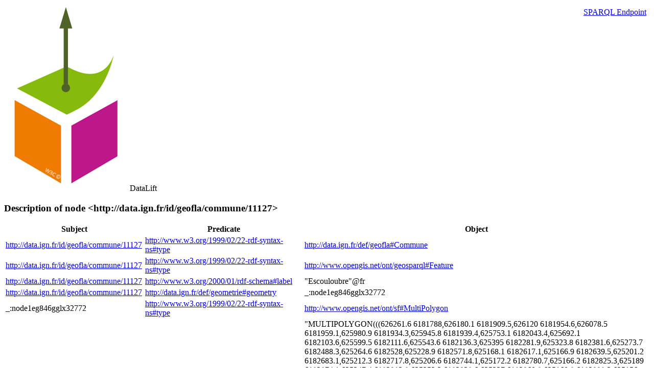

--- FILE ---
content_type: text/html
request_url: https://data.ign.fr/id/sparql/describe?uri=http%3A%2F%2Fdata.ign.fr%2Fid%2Fgeofla%2Fcommune%2F11127&default-graph-uri=data
body_size: 5306
content:
<!DOCTYPE html PUBLIC "-//W3C//DTD XHTML 1.0 Strict//EN"
	"http://www.w3.org/TR/xhtml1/DTD/xhtml1-strict.dtd">
<html xmlns="http://www.w3.org/1999/xhtml">
<head>

	<title>&lt;http://data.ign.fr/id/geofla/commune/11127&gt; - DataLift</title>
	<meta http-equiv="content-type" content="text/html;charset=utf-8"/>
	<link rel="icon" type="image/ico" href="http://data.ign.fr/id/images/semantic-web.ico"/>
	<link rel="stylesheet" type="text/css" href="http://data.ign.fr/id/wro/main.css"/>

</head>
<body>
	<div id="banner" class="dl-banner">
		<img id="datalift-logo" src="http://data.ign.fr/id/images/datalift-logo.png"/>
		<span id="datalift-title">DataLift</span>
		<img id="datalift-partenaire" src="http://data.ign.fr/id/images/logo-partenaire.png"/>
	</div>

	<div style="position:absolute;top:15px;right:15px;">
		<a href="http://data.ign.fr/id/sparql" id="goto_sparql" class="button">SPARQL Endpoint</a>
	</div>
	<div id="content" class="ui-widget-content dl-main-panel">
				<h3 id="resulttitle" class="ui-widget-header dl-widget-header">Description of node &lt;http://data.ign.fr/id/geofla/commune/11127&gt;</h3>
		<div id="results" class="dl-result-panel">
			<table id="queryresults" style="width:100%">
				<thead>
					<tr>
						<th>Subject</th>
						<th>Predicate</th>
						<th>Object</th>
					</tr>
				</thead>
				<tbody>
					<tr>
						<td><a href="http://data.ign.fr/id/sparql/describe?uri=http%3A%2F%2Fdata.ign.fr%2Fid%2Fgeofla%2Fcommune%2F11127&type=Resource&default-graph-uri=data">http://data.ign.fr/id/geofla/commune/11127</a></td>
						<td><a href="http://data.ign.fr/id/sparql/describe?uri=http%3A%2F%2Fwww.w3.org%2F1999%2F02%2F22-rdf-syntax-ns%23type&type=Predicate&default-graph-uri=data">http://www.w3.org/1999/02/22-rdf-syntax-ns#type</a></td>
						<td><a href="http://data.ign.fr/id/sparql/describe?uri=http%3A%2F%2Fdata.ign.fr%2Fdef%2Fgeofla%23Commune&default-graph-uri=data">http://data.ign.fr/def/geofla#Commune</a></td>
					</tr>
					<tr>
						<td><a href="http://data.ign.fr/id/sparql/describe?uri=http%3A%2F%2Fdata.ign.fr%2Fid%2Fgeofla%2Fcommune%2F11127&type=Resource&default-graph-uri=data">http://data.ign.fr/id/geofla/commune/11127</a></td>
						<td><a href="http://data.ign.fr/id/sparql/describe?uri=http%3A%2F%2Fwww.w3.org%2F1999%2F02%2F22-rdf-syntax-ns%23type&type=Predicate&default-graph-uri=data">http://www.w3.org/1999/02/22-rdf-syntax-ns#type</a></td>
						<td><a href="http://data.ign.fr/id/sparql/describe?uri=http%3A%2F%2Fwww.opengis.net%2Font%2Fgeosparql%23Feature&default-graph-uri=data">http://www.opengis.net/ont/geosparql#Feature</a></td>
					</tr>
					<tr>
						<td><a href="http://data.ign.fr/id/sparql/describe?uri=http%3A%2F%2Fdata.ign.fr%2Fid%2Fgeofla%2Fcommune%2F11127&type=Resource&default-graph-uri=data">http://data.ign.fr/id/geofla/commune/11127</a></td>
						<td><a href="http://data.ign.fr/id/sparql/describe?uri=http%3A%2F%2Fwww.w3.org%2F2000%2F01%2Frdf-schema%23label&type=Predicate&default-graph-uri=data">http://www.w3.org/2000/01/rdf-schema#label</a></td>
						<td>&quot;Escouloubre&quot;@fr</td>
					</tr>
					<tr>
						<td><a href="http://data.ign.fr/id/sparql/describe?uri=http%3A%2F%2Fdata.ign.fr%2Fid%2Fgeofla%2Fcommune%2F11127&type=Resource&default-graph-uri=data">http://data.ign.fr/id/geofla/commune/11127</a></td>
						<td><a href="http://data.ign.fr/id/sparql/describe?uri=http%3A%2F%2Fdata.ign.fr%2Fdef%2Fgeometrie%23geometry&type=Predicate&default-graph-uri=data">http://data.ign.fr/def/geometrie#geometry</a></td>
						<td>_:node1eg846gglx32772</td>
					</tr>
					<tr>
						<td>_:node1eg846gglx32772</td>
						<td><a href="http://data.ign.fr/id/sparql/describe?uri=http%3A%2F%2Fwww.w3.org%2F1999%2F02%2F22-rdf-syntax-ns%23type&type=Predicate&default-graph-uri=data">http://www.w3.org/1999/02/22-rdf-syntax-ns#type</a></td>
						<td><a href="http://data.ign.fr/id/sparql/describe?uri=http%3A%2F%2Fwww.opengis.net%2Font%2Fsf%23MultiPolygon&default-graph-uri=data">http://www.opengis.net/ont/sf#MultiPolygon</a></td>
					</tr>
					<tr>
						<td>_:node1eg846gglx32772</td>
						<td><a href="http://data.ign.fr/id/sparql/describe?uri=http%3A%2F%2Fwww.opengis.net%2Font%2Fgeosparql%23asWKT&type=Predicate&default-graph-uri=data">http://www.opengis.net/ont/geosparql#asWKT</a></td>
						<td>&quot;MULTIPOLYGON(((626261.6 6181788,626180.1 6181909.5,626120 6181954.6,626078.5 6181959.1,625980.9 6181934.3,625945.8 6181939.4,625753.1 6182043.4,625692.1 6182103.6,625599.5 6182111.6,625543.6 6182136.3,625395 6182281.9,625323.8 6182381.6,625273.7 6182488.3,625264.6 6182528,625228.9 6182571.8,625168.1 6182617.1,625166.9 6182639.5,625201.2 6182683.1,625212.3 6182717.8,625206.6 6182744.1,625172.2 6182780.7,625166.2 6182825.3,625189 6182874.1,625247.4 6182913.8,625252.3 6182938.6,625237 6182960.8,625160.8 6182998.3,625156 6183022.4,625165.7 6183096.4,625149 6183117,625104.3 6183138.3,625090.2 6183157.4,625106 6183301.2,625099.1 6183392.9,625086.6 6183424.4,625015.3 6183495.4,624975.1 6183594.6,624979.7 6183627.5,624998.1 6183669.8,625069.8 6183738.8,625076.5 6183756,625080.4 6183783.7,625060 6183854,625062.2 6183895.5,625119.6 6184058.7,625156.4 6184134,625175.1 6184230,625154.8 6184301.9,625157.2 6184370.8,625125.2 6184441.2,625123.3 6184471.6,625155.1 6184541.2,625258.2 6184710.4,625284.2 6184791.9,625280.3 6184826.3,625235.8 6184918.3,625235.9 6184942.2,625248.4 6184958,625313.1 6184929.8,625331.7 6184932.4,625355.5 6184948.9,625367.6 6184969.3,625371.9 6185060.7,625390.6 6185097.9,625414.9 6185122.7,625472.3 6185134.3,625511.1 6185160.4,625527.8 6185190.3,625543.6 6185293.3,625563.8 6185325.1,625618.2 6185356.3,625740.4 6185368.8,625872.8 6185396.1,625892.5 6185420.3,625907.2 6185482.6,625929.1 6185495.7,625959.3 6185495.9,626072.4 6185466.7,626118.4 6185514,626160.5 6185544.2,626200.8 6185550.1,626324.1 6185528.5,626352 6185540.2,626400.9 6185609.9,626433 6185632,626473.4 6185643,626566.1 6185634.9,626581.6 6185655.4,626581 6185723.9,626588.4 6185733.2,626627.1 6185749.3,626680.1 6185732.5,626701.2 6185736.6,626732.6 6185760.4,626776.9 6185852.7,626886.4 6185890.1,626949.7 6185874.5,627143 6185924.1,627232.7 6185954.8,627310.6 6186005,627336.9 6185999.9,627400.3 6185926.1,627433.4 6185919.2,627524.6 6185984.4,627645.1 6185978,627684.1 6185988.5,627732.8 6186074.4,627749.2 6186086.7,627793.2 6186085.5,627835.6 6186036.9,627877.5 6186018.2,627896.1 6186030.5,627931.1 6186113.3,627952 6186125.5,627999.1 6186123.1,628066.6 6186088.4,628119.9 6186077,628218.2 6186108.3,628279.4 6186114.1,628398 6186140.5,628500 6186193.3,628613.2 6186196.3,628820.8 6186251.8,628876.9 6186306.9,628927.8 6186264.4,628980.6 6186173.4,629064.7 6186099.8,629133 6185993.2,629193.5 6185920.3,629222.1 6185899.2,629228.8 6185844.5,629221.8 6185745.8,629231.4 6185672.8,629248.8 6185634.8,629340.6 6185539.1,629471 6185378.7,629531.5 6185272.1,629594.4 6185227,629610.7 6185185.9,629564.5 6184211.9,629605.8 6184193.9,629642.5 6184159.7,629692.9 6184029.7,630035.3 6183405,629982.8 6183255.7,629941.1 6183169.3,629933.6 6183104.3,629946.1 6182891.4,629974.9 6182800.6,630258.2 6182245.1,630419.7 6181724.5,630557.5 6181551.8,630780.7 6181239.9,630824.4 6181107.2,631281.3 6180373.8,631443.7 6180084.1,631527.3 6179922.3,631842.5 6179364.1,632079.7 6178907.5,632122.9 6178844.7,632181.9 6178733.1,632309.3 6178446.1,632460.3 6178134,632749.8 6177561.7,632694.5 6177035.4,632602.9 6175961.9,632576.7 6175502.1,632524.3 6174954.3,632479.2 6174319.8,632428.9 6173793.9,632395.4 6173291.1,632360.1 6172901.5,632310 6173007.8,632132.1 6173234.1,632077.5 6173269.5,631992.8 6173295.2,631933.3 6173345.6,631853.3 6173452.2,631814.3 6173567.4,631800.6 6173725.3,631772.8 6173804.2,631710 6173945.3,631544.6 6174169.9,631479.5 6174375.6,631609.8 6174912.3,631717.5 6175261,631757.6 6175264.3,631951.8 6175371.6,632003.9 6175381.6,632059.9 6175441.9,632094.6 6175461.1,632097.5 6175495.6,632126.7 6175580.9,632118.9 6175700.2,632123.6 6175725,632223.1 6175857,632301.7 6175995.8,632338.3 6176044.5,632371 6176167.8,632360.7 6176249.6,632260.5 6176516.3,632147.4 6176736.2,632009.4 6177030.1,632010.4 6177189.6,631726.5 6177754.1,631443.5 6178035.6,631263.2 6178131.8,631202.7 6178192.2,631044.9 6178436.6,630730.5 6178323.2,630651.5 6178359,630518.5 6178385.6,630440.5 6178372.1,630382.4 6178371.8,630272.2 6178342.6,630223.1 6178350.3,630089.4 6178331.1,630041.3 6178332.8,629999.7 6178357.2,629969.6 6178389.5,629923.3 6178481.1,629868.5 6178553.3,629814.6 6178670.9,629777.4 6178715.6,629676.8 6178787.8,629601.3 6178827.5,629560.2 6178841.2,629506.8 6178845.8,629502.8 6178895.6,629481.6 6178971.4,629522.5 6179094.8,629530.9 6179222.7,629516.9 6179286.5,629522.3 6179354.8,629475.5 6179484.4,629441.2 6179534.9,629401.7 6179564.4,629326.9 6179593.8,629255 6179654.1,629153.9 6179700.1,629116.1 6179727.8,629046 6179800.9,628963.4 6179853.6,628864.7 6179891.5,628718.7 6179911.5,628654.1 6179936.8,628559.6 6180014.6,628423.8 6180051,628394.4 6180090.9,628392.4 6180160.7,628382.3 6180195.3,628363.5 6180212.5,628308.9 6180239,628293.9 6180256.1,628283.3 6180290,628278.9 6180354,628268.2 6180373.7,628243.4 6180383.9,628218.2 6180376.3,628160 6180312.5,628126.2 6180304.6,627936.8 6180405.9,627886.7 6180423.5,627867.1 6180448,627861.9 6180472.8,627911.4 6180541.9,627911.1 6180588.5,627881.5 6180617,627805.4 6180630.2,627724.9 6180679.3,627637.5 6180786.4,627630.5 6180885.3,627622 6180900,627521.9 6180902.9,627392.3 6180988.7,627329 6180989.8,627245.3 6181068.9,627231.1 6181123.7,627206.9 6181154.2,627188.6 6181204.6,627152.5 6181243,627118.9 6181256.5,627076.4 6181243.1,627050.6 6181244.6,627024.9 6181251.9,626949.1 6181303.4,626846.4 6181305.9,626809 6181314.3,626709.4 6181439.3,626681.2 6181459.7,626641.7 6181464.1,626600 6181489.8,626514.6 6181629.2,626430.3 6181685.8,626404.8 6181737.6,626382.9 6181761,626365.5 6181770.9,626320.9 6181761.7,626298.3 6181764.8,626261.6 6181788)))&quot;^^&lt;http://www.opengis.net/ont/geosparql#wktLiteral&gt;</td>
					</tr>
					<tr>
						<td>_:node1eg846gglx32772</td>
						<td><a href="http://data.ign.fr/id/sparql/describe?uri=http%3A%2F%2Fdata.ign.fr%2Fdef%2Fgeometrie%23crs&type=Predicate&default-graph-uri=data">http://data.ign.fr/def/geometrie#crs</a></td>
						<td><a href="http://data.ign.fr/id/sparql/describe?uri=http%3A%2F%2Fdata.ign.fr%2Fid%2Fignf%2Fcrs%2FRGF93LAMB93&default-graph-uri=data">http://data.ign.fr/id/ignf/crs/RGF93LAMB93</a></td>
					</tr>
					<tr>
						<td><a href="http://data.ign.fr/id/sparql/describe?uri=http%3A%2F%2Fdata.ign.fr%2Fid%2Fgeofla%2Fcommune%2F11127&type=Resource&default-graph-uri=data">http://data.ign.fr/id/geofla/commune/11127</a></td>
						<td><a href="http://data.ign.fr/id/sparql/describe?uri=http%3A%2F%2Fwww.w3.org%2F2002%2F07%2Fowl%23sameAs&type=Predicate&default-graph-uri=data">http://www.w3.org/2002/07/owl#sameAs</a></td>
						<td><a href="http://data.ign.fr/id/sparql/describe?uri=http%3A%2F%2Fid.insee.fr%2Fgeo%2Fcommune%2F11127&default-graph-uri=data">http://id.insee.fr/geo/commune/11127</a></td>
					</tr>
					<tr>
						<td><a href="http://data.ign.fr/id/sparql/describe?uri=http%3A%2F%2Fdata.ign.fr%2Fid%2Fgeofla%2Fcommune%2F11127&type=Resource&default-graph-uri=data">http://data.ign.fr/id/geofla/commune/11127</a></td>
						<td><a href="http://data.ign.fr/id/sparql/describe?uri=http%3A%2F%2Fdata.ign.fr%2Fdef%2Fgeofla%23siegeDuChefLieu&type=Predicate&default-graph-uri=data">http://data.ign.fr/def/geofla#siegeDuChefLieu</a></td>
						<td>_:node1eg846gglx65961</td>
					</tr>
					<tr>
						<td>_:node1eg846gglx65961</td>
						<td><a href="http://data.ign.fr/id/sparql/describe?uri=http%3A%2F%2Fwww.w3.org%2F1999%2F02%2F22-rdf-syntax-ns%23type&type=Predicate&default-graph-uri=data">http://www.w3.org/1999/02/22-rdf-syntax-ns#type</a></td>
						<td><a href="http://data.ign.fr/id/sparql/describe?uri=http%3A%2F%2Fdata.ign.fr%2Fdef%2Fgeometrie%23Point&default-graph-uri=data">http://data.ign.fr/def/geometrie#Point</a></td>
					</tr>
					<tr>
						<td>_:node1eg846gglx65961</td>
						<td><a href="http://data.ign.fr/id/sparql/describe?uri=http%3A%2F%2Fwww.w3.org%2F1999%2F02%2F22-rdf-syntax-ns%23type&type=Predicate&default-graph-uri=data">http://www.w3.org/1999/02/22-rdf-syntax-ns#type</a></td>
						<td><a href="http://data.ign.fr/id/sparql/describe?uri=http%3A%2F%2Fwww.opengis.net%2Font%2Fsf%23Point&default-graph-uri=data">http://www.opengis.net/ont/sf#Point</a></td>
					</tr>
					<tr>
						<td>_:node1eg846gglx65961</td>
						<td><a href="http://data.ign.fr/id/sparql/describe?uri=http%3A%2F%2Fwww.opengis.net%2Font%2Fgeosparql%23asWKT&type=Predicate&default-graph-uri=data">http://www.opengis.net/ont/geosparql#asWKT</a></td>
						<td>&quot;POINT(628358.4 6182544.2)&quot;^^&lt;http://www.opengis.net/ont/geosparql#wktLiteral&gt;</td>
					</tr>
					<tr>
						<td>_:node1eg846gglx65961</td>
						<td><a href="http://data.ign.fr/id/sparql/describe?uri=http%3A%2F%2Fdata.ign.fr%2Fdef%2Fgeometrie%23crs&type=Predicate&default-graph-uri=data">http://data.ign.fr/def/geometrie#crs</a></td>
						<td><a href="http://data.ign.fr/id/sparql/describe?uri=http%3A%2F%2Fdata.ign.fr%2Fid%2Fignf%2Fcrs%2FRGF93LAMB93&default-graph-uri=data">http://data.ign.fr/id/ignf/crs/RGF93LAMB93</a></td>
					</tr>
					<tr>
						<td>_:node1eg846gglx65961</td>
						<td><a href="http://data.ign.fr/id/sparql/describe?uri=http%3A%2F%2Fdata.ign.fr%2Fdef%2Fgeometrie%23coordX&type=Predicate&default-graph-uri=data">http://data.ign.fr/def/geometrie#coordX</a></td>
						<td>&quot;628358.4&quot;^^&lt;http://www.w3.org/2001/XMLSchema#double&gt;</td>
					</tr>
					<tr>
						<td>_:node1eg846gglx65961</td>
						<td><a href="http://data.ign.fr/id/sparql/describe?uri=http%3A%2F%2Fdata.ign.fr%2Fdef%2Fgeometrie%23coordY&type=Predicate&default-graph-uri=data">http://data.ign.fr/def/geometrie#coordY</a></td>
						<td>&quot;6182544.2&quot;^^&lt;http://www.w3.org/2001/XMLSchema#double&gt;</td>
					</tr>
					<tr>
						<td><a href="http://data.ign.fr/id/sparql/describe?uri=http%3A%2F%2Fdata.ign.fr%2Fid%2Fgeofla%2Fcommune%2F11127&type=Resource&default-graph-uri=data">http://data.ign.fr/id/geofla/commune/11127</a></td>
						<td><a href="http://data.ign.fr/id/sparql/describe?uri=http%3A%2F%2Fdata.ign.fr%2Fdef%2Fgeofla%23dpt&type=Predicate&default-graph-uri=data">http://data.ign.fr/def/geofla#dpt</a></td>
						<td><a href="http://data.ign.fr/id/sparql/describe?uri=http%3A%2F%2Fdata.ign.fr%2Fid%2Fgeofla%2Fdepartement%2F11&default-graph-uri=data">http://data.ign.fr/id/geofla/departement/11</a></td>
					</tr>
					<tr>
						<td><a href="http://data.ign.fr/id/sparql/describe?uri=http%3A%2F%2Fdata.ign.fr%2Fid%2Fgeofla%2Fcommune%2F11127&type=Resource&default-graph-uri=data">http://data.ign.fr/id/geofla/commune/11127</a></td>
						<td><a href="http://data.ign.fr/id/sparql/describe?uri=http%3A%2F%2Fdata.ign.fr%2Fdef%2Fgeofla%23arr&type=Predicate&default-graph-uri=data">http://data.ign.fr/def/geofla#arr</a></td>
						<td><a href="http://data.ign.fr/id/sparql/describe?uri=http%3A%2F%2Fdata.ign.fr%2Fid%2Fgeofla%2Farrondissement%2F112&default-graph-uri=data">http://data.ign.fr/id/geofla/arrondissement/112</a></td>
					</tr>
					<tr>
						<td><a href="http://data.ign.fr/id/sparql/describe?uri=http%3A%2F%2Fdata.ign.fr%2Fid%2Fgeofla%2Fcommune%2F11127&type=Resource&default-graph-uri=data">http://data.ign.fr/id/geofla/commune/11127</a></td>
						<td><a href="http://data.ign.fr/id/sparql/describe?uri=http%3A%2F%2Fdata.ign.fr%2Fdef%2Fgeofla%23numInsee&type=Predicate&default-graph-uri=data">http://data.ign.fr/def/geofla#numInsee</a></td>
						<td>&quot;11127&quot;</td>
					</tr>
					<tr>
						<td><a href="http://data.ign.fr/id/sparql/describe?uri=http%3A%2F%2Fdata.ign.fr%2Fid%2Fgeofla%2Fcommune%2F11127&type=Resource&default-graph-uri=data">http://data.ign.fr/id/geofla/commune/11127</a></td>
						<td><a href="http://data.ign.fr/id/sparql/describe?uri=http%3A%2F%2Fdata.ign.fr%2Fdef%2Fgeofla%23statut&type=Predicate&default-graph-uri=data">http://data.ign.fr/def/geofla#statut</a></td>
						<td><a href="http://data.ign.fr/id/sparql/describe?uri=http%3A%2F%2Fdata.ign.fr%2Fid%2Fcodes%2Fgeofla%2Ftypedecommune%2FCommuneSimple&default-graph-uri=data">http://data.ign.fr/id/codes/geofla/typedecommune/CommuneSimple</a></td>
					</tr>
					<tr>
						<td><a href="http://data.ign.fr/id/sparql/describe?uri=http%3A%2F%2Fdata.ign.fr%2Fid%2Fgeofla%2Fcommune%2F11127&type=Resource&default-graph-uri=data">http://data.ign.fr/id/geofla/commune/11127</a></td>
						<td><a href="http://data.ign.fr/id/sparql/describe?uri=http%3A%2F%2Fdata.ign.fr%2Fdef%2Fgeofla%23population&type=Predicate&default-graph-uri=data">http://data.ign.fr/def/geofla#population</a></td>
						<td>&quot;72&quot;^^&lt;http://www.w3.org/2001/XMLSchema#integer&gt;</td>
					</tr>
					<tr>
						<td><a href="http://data.ign.fr/id/sparql/describe?uri=http%3A%2F%2Fdata.ign.fr%2Fid%2Fgeofla%2Fcommune%2F11127&type=Resource&default-graph-uri=data">http://data.ign.fr/id/geofla/commune/11127</a></td>
						<td><a href="http://data.ign.fr/id/sparql/describe?uri=http%3A%2F%2Fdata.ign.fr%2Fdef%2Fgeofla%23cant&type=Predicate&default-graph-uri=data">http://data.ign.fr/def/geofla#cant</a></td>
						<td><a href="http://data.ign.fr/id/sparql/describe?uri=http%3A%2F%2Fdata.ign.fr%2Fid%2Fgeofla%2Fcanton%2F1114&default-graph-uri=data">http://data.ign.fr/id/geofla/canton/1114</a></td>
					</tr>
					<tr>
						<td><a href="http://data.ign.fr/id/sparql/describe?uri=http%3A%2F%2Fdata.ign.fr%2Fid%2Fgeofla%2Fcommune%2F11127&type=Resource&default-graph-uri=data">http://data.ign.fr/id/geofla/commune/11127</a></td>
						<td><a href="http://data.ign.fr/id/sparql/describe?uri=http%3A%2F%2Fwww.opengis.net%2Font%2Fgeosparql%23sfTouches&type=Predicate&default-graph-uri=data">http://www.opengis.net/ont/geosparql#sfTouches</a></td>
						<td><a href="http://data.ign.fr/id/sparql/describe?uri=http%3A%2F%2Fdata.ign.fr%2Fid%2Fgeofla%2Fcommune%2F09237&default-graph-uri=data">http://data.ign.fr/id/geofla/commune/09237</a></td>
					</tr>
					<tr>
						<td><a href="http://data.ign.fr/id/sparql/describe?uri=http%3A%2F%2Fdata.ign.fr%2Fid%2Fgeofla%2Fcommune%2F11127&type=Resource&default-graph-uri=data">http://data.ign.fr/id/geofla/commune/11127</a></td>
						<td><a href="http://data.ign.fr/id/sparql/describe?uri=http%3A%2F%2Fwww.opengis.net%2Font%2Fgeosparql%23sfTouches&type=Predicate&default-graph-uri=data">http://www.opengis.net/ont/geosparql#sfTouches</a></td>
						<td><a href="http://data.ign.fr/id/sparql/describe?uri=http%3A%2F%2Fdata.ign.fr%2Fid%2Fgeofla%2Fcommune%2F66154&default-graph-uri=data">http://data.ign.fr/id/geofla/commune/66154</a></td>
					</tr>
					<tr>
						<td><a href="http://data.ign.fr/id/sparql/describe?uri=http%3A%2F%2Fdata.ign.fr%2Fid%2Fgeofla%2Fcommune%2F11127&type=Resource&default-graph-uri=data">http://data.ign.fr/id/geofla/commune/11127</a></td>
						<td><a href="http://data.ign.fr/id/sparql/describe?uri=http%3A%2F%2Fwww.opengis.net%2Font%2Fgeosparql%23sfTouches&type=Predicate&default-graph-uri=data">http://www.opengis.net/ont/geosparql#sfTouches</a></td>
						<td><a href="http://data.ign.fr/id/sparql/describe?uri=http%3A%2F%2Fdata.ign.fr%2Fid%2Fgeofla%2Fcommune%2F09239&default-graph-uri=data">http://data.ign.fr/id/geofla/commune/09239</a></td>
					</tr>
					<tr>
						<td><a href="http://data.ign.fr/id/sparql/describe?uri=http%3A%2F%2Fdata.ign.fr%2Fid%2Fgeofla%2Fcommune%2F11127&type=Resource&default-graph-uri=data">http://data.ign.fr/id/geofla/commune/11127</a></td>
						<td><a href="http://data.ign.fr/id/sparql/describe?uri=http%3A%2F%2Fwww.opengis.net%2Font%2Fgeosparql%23sfTouches&type=Predicate&default-graph-uri=data">http://www.opengis.net/ont/geosparql#sfTouches</a></td>
						<td><a href="http://data.ign.fr/id/sparql/describe?uri=http%3A%2F%2Fdata.ign.fr%2Fid%2Fgeofla%2Fcommune%2F11147&default-graph-uri=data">http://data.ign.fr/id/geofla/commune/11147</a></td>
					</tr>
					<tr>
						<td><a href="http://data.ign.fr/id/sparql/describe?uri=http%3A%2F%2Fdata.ign.fr%2Fid%2Fgeofla%2Fcommune%2F11127&type=Resource&default-graph-uri=data">http://data.ign.fr/id/geofla/commune/11127</a></td>
						<td><a href="http://data.ign.fr/id/sparql/describe?uri=http%3A%2F%2Fwww.opengis.net%2Font%2Fgeosparql%23sfTouches&type=Predicate&default-graph-uri=data">http://www.opengis.net/ont/geosparql#sfTouches</a></td>
						<td><a href="http://data.ign.fr/id/sparql/describe?uri=http%3A%2F%2Fdata.ign.fr%2Fid%2Fgeofla%2Fcommune%2F66159&default-graph-uri=data">http://data.ign.fr/id/geofla/commune/66159</a></td>
					</tr>
					<tr>
						<td><a href="http://data.ign.fr/id/sparql/describe?uri=http%3A%2F%2Fdata.ign.fr%2Fid%2Fgeofla%2Fcommune%2F11127&type=Resource&default-graph-uri=data">http://data.ign.fr/id/geofla/commune/11127</a></td>
						<td><a href="http://data.ign.fr/id/sparql/describe?uri=http%3A%2F%2Fwww.opengis.net%2Font%2Fgeosparql%23sfTouches&type=Predicate&default-graph-uri=data">http://www.opengis.net/ont/geosparql#sfTouches</a></td>
						<td><a href="http://data.ign.fr/id/sparql/describe?uri=http%3A%2F%2Fdata.ign.fr%2Fid%2Fgeofla%2Fcommune%2F11019&default-graph-uri=data">http://data.ign.fr/id/geofla/commune/11019</a></td>
					</tr>
					<tr>
						<td><a href="http://data.ign.fr/id/sparql/describe?uri=http%3A%2F%2Fdata.ign.fr%2Fid%2Fgeofla%2Fcommune%2F11127&type=Resource&default-graph-uri=data">http://data.ign.fr/id/geofla/commune/11127</a></td>
						<td><a href="http://data.ign.fr/id/sparql/describe?uri=http%3A%2F%2Fwww.opengis.net%2Font%2Fgeosparql%23sfTouches&type=Predicate&default-graph-uri=data">http://www.opengis.net/ont/geosparql#sfTouches</a></td>
						<td><a href="http://data.ign.fr/id/sparql/describe?uri=http%3A%2F%2Fdata.ign.fr%2Fid%2Fgeofla%2Fcommune%2F09078&default-graph-uri=data">http://data.ign.fr/id/geofla/commune/09078</a></td>
					</tr>
					<tr>
						<td><a href="http://data.ign.fr/id/sparql/describe?uri=http%3A%2F%2Fdata.ign.fr%2Fid%2Fgeofla%2Fcommune%2F11127&type=Resource&default-graph-uri=data">http://data.ign.fr/id/geofla/commune/11127</a></td>
						<td><a href="http://data.ign.fr/id/sparql/describe?uri=http%3A%2F%2Fwww.opengis.net%2Font%2Fgeosparql%23sfTouches&type=Predicate&default-graph-uri=data">http://www.opengis.net/ont/geosparql#sfTouches</a></td>
						<td><a href="http://data.ign.fr/id/sparql/describe?uri=http%3A%2F%2Fdata.ign.fr%2Fid%2Fgeofla%2Fcommune%2F11047&default-graph-uri=data">http://data.ign.fr/id/geofla/commune/11047</a></td>
					</tr>
					<tr>
						<td><a href="http://data.ign.fr/id/sparql/describe?uri=http%3A%2F%2Fdata.ign.fr%2Fid%2Fgeofla%2Fcommune%2F11127&type=Resource&default-graph-uri=data">http://data.ign.fr/id/geofla/commune/11127</a></td>
						<td><a href="http://data.ign.fr/id/sparql/describe?uri=http%3A%2F%2Fwww.opengis.net%2Font%2Fgeosparql%23sfTouches&type=Predicate&default-graph-uri=data">http://www.opengis.net/ont/geosparql#sfTouches</a></td>
						<td><a href="http://data.ign.fr/id/sparql/describe?uri=http%3A%2F%2Fdata.ign.fr%2Fid%2Fgeofla%2Fcommune%2F09252&default-graph-uri=data">http://data.ign.fr/id/geofla/commune/09252</a></td>
					</tr>
					<tr>
						<td><a href="http://data.ign.fr/id/sparql/describe?uri=http%3A%2F%2Fdata.ign.fr%2Fid%2Fgeofla%2Fcommune%2F11127&type=Resource&default-graph-uri=data">http://data.ign.fr/id/geofla/commune/11127</a></td>
						<td><a href="http://data.ign.fr/id/sparql/describe?uri=http%3A%2F%2Fwww.opengis.net%2Font%2Fgeosparql%23sfTouches&type=Predicate&default-graph-uri=data">http://www.opengis.net/ont/geosparql#sfTouches</a></td>
						<td><a href="http://data.ign.fr/id/sparql/describe?uri=http%3A%2F%2Fdata.ign.fr%2Fid%2Fgeofla%2Fcommune%2F11038&default-graph-uri=data">http://data.ign.fr/id/geofla/commune/11038</a></td>
					</tr>
					<tr>
						<td><a href="http://data.ign.fr/id/sparql/describe?uri=http%3A%2F%2Fdata.ign.fr%2Fid%2Fgeofla%2Fcommune%2F11127&type=Resource&default-graph-uri=data">http://data.ign.fr/id/geofla/commune/11127</a></td>
						<td><a href="http://data.ign.fr/id/sparql/describe?uri=http%3A%2F%2Fdata.ign.fr%2Fdef%2Fgeofla%23reg&type=Predicate&default-graph-uri=data">http://data.ign.fr/def/geofla#reg</a></td>
						<td><a href="http://data.ign.fr/id/sparql/describe?uri=http%3A%2F%2Fdata.ign.fr%2Fid%2Fgeofla%2Fregion%2F76&default-graph-uri=data">http://data.ign.fr/id/geofla/region/76</a></td>
					</tr>
					<tr>
						<td><a href="http://data.ign.fr/id/sparql/describe?uri=http%3A%2F%2Fdata.ign.fr%2Fid%2Fgeofla%2Fcommune%2F09237&type=Resource&default-graph-uri=data">http://data.ign.fr/id/geofla/commune/09237</a></td>
						<td><a href="http://data.ign.fr/id/sparql/describe?uri=http%3A%2F%2Fwww.opengis.net%2Font%2Fgeosparql%23sfTouches&type=Predicate&default-graph-uri=data">http://www.opengis.net/ont/geosparql#sfTouches</a></td>
						<td><a href="http://data.ign.fr/id/sparql/describe?uri=http%3A%2F%2Fdata.ign.fr%2Fid%2Fgeofla%2Fcommune%2F11127&default-graph-uri=data">http://data.ign.fr/id/geofla/commune/11127</a></td>
					</tr>
					<tr>
						<td><a href="http://data.ign.fr/id/sparql/describe?uri=http%3A%2F%2Fdata.ign.fr%2Fid%2Fgeofla%2Fcommune%2F66154&type=Resource&default-graph-uri=data">http://data.ign.fr/id/geofla/commune/66154</a></td>
						<td><a href="http://data.ign.fr/id/sparql/describe?uri=http%3A%2F%2Fwww.opengis.net%2Font%2Fgeosparql%23sfTouches&type=Predicate&default-graph-uri=data">http://www.opengis.net/ont/geosparql#sfTouches</a></td>
						<td><a href="http://data.ign.fr/id/sparql/describe?uri=http%3A%2F%2Fdata.ign.fr%2Fid%2Fgeofla%2Fcommune%2F11127&default-graph-uri=data">http://data.ign.fr/id/geofla/commune/11127</a></td>
					</tr>
					<tr>
						<td><a href="http://data.ign.fr/id/sparql/describe?uri=http%3A%2F%2Fdata.ign.fr%2Fid%2Fgeofla%2Fcommune%2F09239&type=Resource&default-graph-uri=data">http://data.ign.fr/id/geofla/commune/09239</a></td>
						<td><a href="http://data.ign.fr/id/sparql/describe?uri=http%3A%2F%2Fwww.opengis.net%2Font%2Fgeosparql%23sfTouches&type=Predicate&default-graph-uri=data">http://www.opengis.net/ont/geosparql#sfTouches</a></td>
						<td><a href="http://data.ign.fr/id/sparql/describe?uri=http%3A%2F%2Fdata.ign.fr%2Fid%2Fgeofla%2Fcommune%2F11127&default-graph-uri=data">http://data.ign.fr/id/geofla/commune/11127</a></td>
					</tr>
					<tr>
						<td><a href="http://data.ign.fr/id/sparql/describe?uri=http%3A%2F%2Fdata.ign.fr%2Fid%2Fgeofla%2Fcommune%2F11147&type=Resource&default-graph-uri=data">http://data.ign.fr/id/geofla/commune/11147</a></td>
						<td><a href="http://data.ign.fr/id/sparql/describe?uri=http%3A%2F%2Fwww.opengis.net%2Font%2Fgeosparql%23sfTouches&type=Predicate&default-graph-uri=data">http://www.opengis.net/ont/geosparql#sfTouches</a></td>
						<td><a href="http://data.ign.fr/id/sparql/describe?uri=http%3A%2F%2Fdata.ign.fr%2Fid%2Fgeofla%2Fcommune%2F11127&default-graph-uri=data">http://data.ign.fr/id/geofla/commune/11127</a></td>
					</tr>
					<tr>
						<td><a href="http://data.ign.fr/id/sparql/describe?uri=http%3A%2F%2Fdata.ign.fr%2Fid%2Fgeofla%2Fcommune%2F66159&type=Resource&default-graph-uri=data">http://data.ign.fr/id/geofla/commune/66159</a></td>
						<td><a href="http://data.ign.fr/id/sparql/describe?uri=http%3A%2F%2Fwww.opengis.net%2Font%2Fgeosparql%23sfTouches&type=Predicate&default-graph-uri=data">http://www.opengis.net/ont/geosparql#sfTouches</a></td>
						<td><a href="http://data.ign.fr/id/sparql/describe?uri=http%3A%2F%2Fdata.ign.fr%2Fid%2Fgeofla%2Fcommune%2F11127&default-graph-uri=data">http://data.ign.fr/id/geofla/commune/11127</a></td>
					</tr>
					<tr>
						<td><a href="http://data.ign.fr/id/sparql/describe?uri=http%3A%2F%2Fdata.ign.fr%2Fid%2Fgeofla%2Fcommune%2F11019&type=Resource&default-graph-uri=data">http://data.ign.fr/id/geofla/commune/11019</a></td>
						<td><a href="http://data.ign.fr/id/sparql/describe?uri=http%3A%2F%2Fwww.opengis.net%2Font%2Fgeosparql%23sfTouches&type=Predicate&default-graph-uri=data">http://www.opengis.net/ont/geosparql#sfTouches</a></td>
						<td><a href="http://data.ign.fr/id/sparql/describe?uri=http%3A%2F%2Fdata.ign.fr%2Fid%2Fgeofla%2Fcommune%2F11127&default-graph-uri=data">http://data.ign.fr/id/geofla/commune/11127</a></td>
					</tr>
					<tr>
						<td><a href="http://data.ign.fr/id/sparql/describe?uri=http%3A%2F%2Fdata.ign.fr%2Fid%2Fgeofla%2Fcommune%2F09078&type=Resource&default-graph-uri=data">http://data.ign.fr/id/geofla/commune/09078</a></td>
						<td><a href="http://data.ign.fr/id/sparql/describe?uri=http%3A%2F%2Fwww.opengis.net%2Font%2Fgeosparql%23sfTouches&type=Predicate&default-graph-uri=data">http://www.opengis.net/ont/geosparql#sfTouches</a></td>
						<td><a href="http://data.ign.fr/id/sparql/describe?uri=http%3A%2F%2Fdata.ign.fr%2Fid%2Fgeofla%2Fcommune%2F11127&default-graph-uri=data">http://data.ign.fr/id/geofla/commune/11127</a></td>
					</tr>
					<tr>
						<td><a href="http://data.ign.fr/id/sparql/describe?uri=http%3A%2F%2Fdata.ign.fr%2Fid%2Fgeofla%2Fcommune%2F11047&type=Resource&default-graph-uri=data">http://data.ign.fr/id/geofla/commune/11047</a></td>
						<td><a href="http://data.ign.fr/id/sparql/describe?uri=http%3A%2F%2Fwww.opengis.net%2Font%2Fgeosparql%23sfTouches&type=Predicate&default-graph-uri=data">http://www.opengis.net/ont/geosparql#sfTouches</a></td>
						<td><a href="http://data.ign.fr/id/sparql/describe?uri=http%3A%2F%2Fdata.ign.fr%2Fid%2Fgeofla%2Fcommune%2F11127&default-graph-uri=data">http://data.ign.fr/id/geofla/commune/11127</a></td>
					</tr>
					<tr>
						<td><a href="http://data.ign.fr/id/sparql/describe?uri=http%3A%2F%2Fdata.ign.fr%2Fid%2Fgeofla%2Fcommune%2F09252&type=Resource&default-graph-uri=data">http://data.ign.fr/id/geofla/commune/09252</a></td>
						<td><a href="http://data.ign.fr/id/sparql/describe?uri=http%3A%2F%2Fwww.opengis.net%2Font%2Fgeosparql%23sfTouches&type=Predicate&default-graph-uri=data">http://www.opengis.net/ont/geosparql#sfTouches</a></td>
						<td><a href="http://data.ign.fr/id/sparql/describe?uri=http%3A%2F%2Fdata.ign.fr%2Fid%2Fgeofla%2Fcommune%2F11127&default-graph-uri=data">http://data.ign.fr/id/geofla/commune/11127</a></td>
					</tr>
					<tr>
						<td><a href="http://data.ign.fr/id/sparql/describe?uri=http%3A%2F%2Fdata.ign.fr%2Fid%2Fgeofla%2Fcommune%2F11038&type=Resource&default-graph-uri=data">http://data.ign.fr/id/geofla/commune/11038</a></td>
						<td><a href="http://data.ign.fr/id/sparql/describe?uri=http%3A%2F%2Fwww.opengis.net%2Font%2Fgeosparql%23sfTouches&type=Predicate&default-graph-uri=data">http://www.opengis.net/ont/geosparql#sfTouches</a></td>
						<td><a href="http://data.ign.fr/id/sparql/describe?uri=http%3A%2F%2Fdata.ign.fr%2Fid%2Fgeofla%2Fcommune%2F11127&default-graph-uri=data">http://data.ign.fr/id/geofla/commune/11127</a></td>
					</tr>
				</tbody>
			</table>
			<div id="pagernav"></div>
		</div>
		<div id="searchnav" style="display:none">
			Search for <input type="search" id="gridsearch" placeholder="Search" results="0" class="gridsearch" />
			in <select id="searchColumn">
				<option value="all">All columns</option>
				<option>Subject</option>
				<option>Predicate</option>
				<option>Object</option>
			</select>
		</div>
	</div>
	<div id="footer" class="dl-footer">
		<span id="more_info">More information about Datalift at <a href="http://www.datalift.org">http://www.datalift.org</a></span>
	</div>


	<!-- JQuery + JQuery UI -->
	<script language="javascript" src="http://data.ign.fr/id/js/jquery/jquery.js"></script>
	<script language="javascript" src="http://data.ign.fr/id/js/jquery/jquery-ui.js"></script>
	<!-- JQuery Plugins -->
	<script language="javascript" src="http://data.ign.fr/id/js/jquery/jquery.jqGrid.locale-en.js"></script>
	<script language="javascript" src="http://data.ign.fr/id/js/jquery/jquery.jqGrid.js"></script>
	<script language="javascript" src="http://data.ign.fr/id/js/jquery/jquery.history.js"></script>
	<!-- Datalift common javascript -->
	<script language="javascript" src="http://data.ign.fr/id/js/common.js"></script>

	<script type="text/javascript">
		var gridData = new Array();
		var searchData = new Array();

		$(document).ready(function() {
			jQuery.extend(jQuery.jgrid.defaults, {
				pager: $('#pagernav'),
				caption: $('#searchnav').html(),
				rowNum: 500,
				rowList:[50,100,200,500,1000,2000],
				height: 450,
				search:{
					caption: "Search for"
				}
			});
			if ($("#queryresults tbody tr").length >= 1000) {
				var maxLimitTitle = " (first 1 000 results)";
				$("#resulttitle").append(maxLimitTitle);
			}
			$("#goto_sparql").button();
			$("#goto_workspace").button();
			tableToGrid("#queryresults", { datatype: "local" });

			$("#queryresults").trigger("reloadGrid");
			$("#results").show();
			$("#queryresults").setGridWidth($("#results").width());

			gridData = $("#queryresults").getRowData();
			// Function called when modifying search text
			$("#gridsearch").keyup(function () {
				gridSearch($(this).val().toLowerCase());
			});
			// Function called when modifying search Column
			$("#searchColumn").change(function() {
				gridSearch($("#gridsearch").val().toLowerCase());
			});
		});

		function gridSearch(searchString) {
			searchData = [];
			if ($("#searchColumn").val() == "all") {
				searchAllColumns(searchString);
			}
			else {
				searchOneColumn(searchString, $("#searchColumn").val());
			}
			$("#queryresults").jqGrid('clearGridData', true);
			$("#queryresults").jqGrid('setGridParam',{data:searchData}).trigger("reloadGrid");
		}

		function searchAllColumns(searchString) {
			var c = 0;
			for (var i = 0; i < gridData.length; i++) {
				var found = false;
				for (property in gridData[0]) {
					var toCmp = eval("gridData[i]." + property);
					if (!found && toCmp.toLowerCase().indexOf(searchString) != -1) {
						searchData[c] = gridData[i];
						c++;
						found = true;
					}
				}
			}
		}

		function searchOneColumn(searchString, searchColumn) {
			var c = 0;
			for (var i = 0; i < gridData.length; i++) {
				var toCmp = eval("gridData[i]." + searchColumn);
				if (toCmp.toLowerCase().indexOf(searchString) != -1) {
					searchData[c] = gridData[i];
					c++;
				}
			}
		}
	</script>
</body>
</html>

